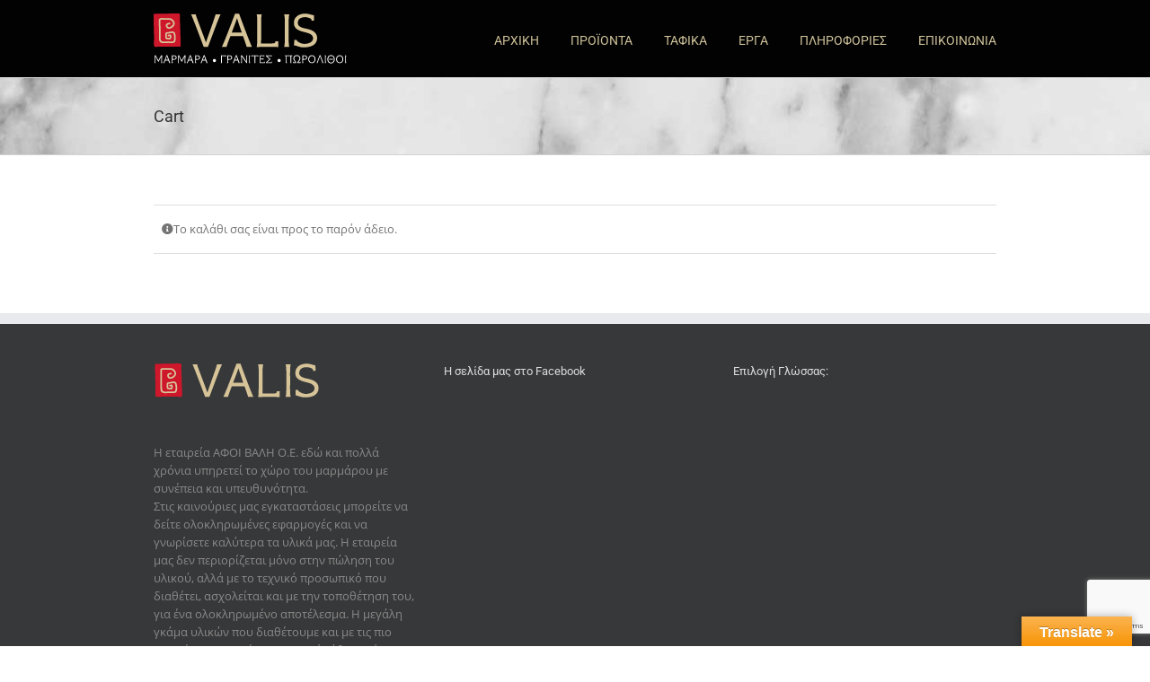

--- FILE ---
content_type: text/html; charset=utf-8
request_url: https://www.google.com/recaptcha/api2/anchor?ar=1&k=6Led2C4kAAAAAMC-BSitKFfL2XoLJgftdeVsGKnd&co=aHR0cHM6Ly93d3cudmFsaS5ncjo0NDM.&hl=en&v=PoyoqOPhxBO7pBk68S4YbpHZ&size=invisible&anchor-ms=20000&execute-ms=30000&cb=l94i66qqelzj
body_size: 48796
content:
<!DOCTYPE HTML><html dir="ltr" lang="en"><head><meta http-equiv="Content-Type" content="text/html; charset=UTF-8">
<meta http-equiv="X-UA-Compatible" content="IE=edge">
<title>reCAPTCHA</title>
<style type="text/css">
/* cyrillic-ext */
@font-face {
  font-family: 'Roboto';
  font-style: normal;
  font-weight: 400;
  font-stretch: 100%;
  src: url(//fonts.gstatic.com/s/roboto/v48/KFO7CnqEu92Fr1ME7kSn66aGLdTylUAMa3GUBHMdazTgWw.woff2) format('woff2');
  unicode-range: U+0460-052F, U+1C80-1C8A, U+20B4, U+2DE0-2DFF, U+A640-A69F, U+FE2E-FE2F;
}
/* cyrillic */
@font-face {
  font-family: 'Roboto';
  font-style: normal;
  font-weight: 400;
  font-stretch: 100%;
  src: url(//fonts.gstatic.com/s/roboto/v48/KFO7CnqEu92Fr1ME7kSn66aGLdTylUAMa3iUBHMdazTgWw.woff2) format('woff2');
  unicode-range: U+0301, U+0400-045F, U+0490-0491, U+04B0-04B1, U+2116;
}
/* greek-ext */
@font-face {
  font-family: 'Roboto';
  font-style: normal;
  font-weight: 400;
  font-stretch: 100%;
  src: url(//fonts.gstatic.com/s/roboto/v48/KFO7CnqEu92Fr1ME7kSn66aGLdTylUAMa3CUBHMdazTgWw.woff2) format('woff2');
  unicode-range: U+1F00-1FFF;
}
/* greek */
@font-face {
  font-family: 'Roboto';
  font-style: normal;
  font-weight: 400;
  font-stretch: 100%;
  src: url(//fonts.gstatic.com/s/roboto/v48/KFO7CnqEu92Fr1ME7kSn66aGLdTylUAMa3-UBHMdazTgWw.woff2) format('woff2');
  unicode-range: U+0370-0377, U+037A-037F, U+0384-038A, U+038C, U+038E-03A1, U+03A3-03FF;
}
/* math */
@font-face {
  font-family: 'Roboto';
  font-style: normal;
  font-weight: 400;
  font-stretch: 100%;
  src: url(//fonts.gstatic.com/s/roboto/v48/KFO7CnqEu92Fr1ME7kSn66aGLdTylUAMawCUBHMdazTgWw.woff2) format('woff2');
  unicode-range: U+0302-0303, U+0305, U+0307-0308, U+0310, U+0312, U+0315, U+031A, U+0326-0327, U+032C, U+032F-0330, U+0332-0333, U+0338, U+033A, U+0346, U+034D, U+0391-03A1, U+03A3-03A9, U+03B1-03C9, U+03D1, U+03D5-03D6, U+03F0-03F1, U+03F4-03F5, U+2016-2017, U+2034-2038, U+203C, U+2040, U+2043, U+2047, U+2050, U+2057, U+205F, U+2070-2071, U+2074-208E, U+2090-209C, U+20D0-20DC, U+20E1, U+20E5-20EF, U+2100-2112, U+2114-2115, U+2117-2121, U+2123-214F, U+2190, U+2192, U+2194-21AE, U+21B0-21E5, U+21F1-21F2, U+21F4-2211, U+2213-2214, U+2216-22FF, U+2308-230B, U+2310, U+2319, U+231C-2321, U+2336-237A, U+237C, U+2395, U+239B-23B7, U+23D0, U+23DC-23E1, U+2474-2475, U+25AF, U+25B3, U+25B7, U+25BD, U+25C1, U+25CA, U+25CC, U+25FB, U+266D-266F, U+27C0-27FF, U+2900-2AFF, U+2B0E-2B11, U+2B30-2B4C, U+2BFE, U+3030, U+FF5B, U+FF5D, U+1D400-1D7FF, U+1EE00-1EEFF;
}
/* symbols */
@font-face {
  font-family: 'Roboto';
  font-style: normal;
  font-weight: 400;
  font-stretch: 100%;
  src: url(//fonts.gstatic.com/s/roboto/v48/KFO7CnqEu92Fr1ME7kSn66aGLdTylUAMaxKUBHMdazTgWw.woff2) format('woff2');
  unicode-range: U+0001-000C, U+000E-001F, U+007F-009F, U+20DD-20E0, U+20E2-20E4, U+2150-218F, U+2190, U+2192, U+2194-2199, U+21AF, U+21E6-21F0, U+21F3, U+2218-2219, U+2299, U+22C4-22C6, U+2300-243F, U+2440-244A, U+2460-24FF, U+25A0-27BF, U+2800-28FF, U+2921-2922, U+2981, U+29BF, U+29EB, U+2B00-2BFF, U+4DC0-4DFF, U+FFF9-FFFB, U+10140-1018E, U+10190-1019C, U+101A0, U+101D0-101FD, U+102E0-102FB, U+10E60-10E7E, U+1D2C0-1D2D3, U+1D2E0-1D37F, U+1F000-1F0FF, U+1F100-1F1AD, U+1F1E6-1F1FF, U+1F30D-1F30F, U+1F315, U+1F31C, U+1F31E, U+1F320-1F32C, U+1F336, U+1F378, U+1F37D, U+1F382, U+1F393-1F39F, U+1F3A7-1F3A8, U+1F3AC-1F3AF, U+1F3C2, U+1F3C4-1F3C6, U+1F3CA-1F3CE, U+1F3D4-1F3E0, U+1F3ED, U+1F3F1-1F3F3, U+1F3F5-1F3F7, U+1F408, U+1F415, U+1F41F, U+1F426, U+1F43F, U+1F441-1F442, U+1F444, U+1F446-1F449, U+1F44C-1F44E, U+1F453, U+1F46A, U+1F47D, U+1F4A3, U+1F4B0, U+1F4B3, U+1F4B9, U+1F4BB, U+1F4BF, U+1F4C8-1F4CB, U+1F4D6, U+1F4DA, U+1F4DF, U+1F4E3-1F4E6, U+1F4EA-1F4ED, U+1F4F7, U+1F4F9-1F4FB, U+1F4FD-1F4FE, U+1F503, U+1F507-1F50B, U+1F50D, U+1F512-1F513, U+1F53E-1F54A, U+1F54F-1F5FA, U+1F610, U+1F650-1F67F, U+1F687, U+1F68D, U+1F691, U+1F694, U+1F698, U+1F6AD, U+1F6B2, U+1F6B9-1F6BA, U+1F6BC, U+1F6C6-1F6CF, U+1F6D3-1F6D7, U+1F6E0-1F6EA, U+1F6F0-1F6F3, U+1F6F7-1F6FC, U+1F700-1F7FF, U+1F800-1F80B, U+1F810-1F847, U+1F850-1F859, U+1F860-1F887, U+1F890-1F8AD, U+1F8B0-1F8BB, U+1F8C0-1F8C1, U+1F900-1F90B, U+1F93B, U+1F946, U+1F984, U+1F996, U+1F9E9, U+1FA00-1FA6F, U+1FA70-1FA7C, U+1FA80-1FA89, U+1FA8F-1FAC6, U+1FACE-1FADC, U+1FADF-1FAE9, U+1FAF0-1FAF8, U+1FB00-1FBFF;
}
/* vietnamese */
@font-face {
  font-family: 'Roboto';
  font-style: normal;
  font-weight: 400;
  font-stretch: 100%;
  src: url(//fonts.gstatic.com/s/roboto/v48/KFO7CnqEu92Fr1ME7kSn66aGLdTylUAMa3OUBHMdazTgWw.woff2) format('woff2');
  unicode-range: U+0102-0103, U+0110-0111, U+0128-0129, U+0168-0169, U+01A0-01A1, U+01AF-01B0, U+0300-0301, U+0303-0304, U+0308-0309, U+0323, U+0329, U+1EA0-1EF9, U+20AB;
}
/* latin-ext */
@font-face {
  font-family: 'Roboto';
  font-style: normal;
  font-weight: 400;
  font-stretch: 100%;
  src: url(//fonts.gstatic.com/s/roboto/v48/KFO7CnqEu92Fr1ME7kSn66aGLdTylUAMa3KUBHMdazTgWw.woff2) format('woff2');
  unicode-range: U+0100-02BA, U+02BD-02C5, U+02C7-02CC, U+02CE-02D7, U+02DD-02FF, U+0304, U+0308, U+0329, U+1D00-1DBF, U+1E00-1E9F, U+1EF2-1EFF, U+2020, U+20A0-20AB, U+20AD-20C0, U+2113, U+2C60-2C7F, U+A720-A7FF;
}
/* latin */
@font-face {
  font-family: 'Roboto';
  font-style: normal;
  font-weight: 400;
  font-stretch: 100%;
  src: url(//fonts.gstatic.com/s/roboto/v48/KFO7CnqEu92Fr1ME7kSn66aGLdTylUAMa3yUBHMdazQ.woff2) format('woff2');
  unicode-range: U+0000-00FF, U+0131, U+0152-0153, U+02BB-02BC, U+02C6, U+02DA, U+02DC, U+0304, U+0308, U+0329, U+2000-206F, U+20AC, U+2122, U+2191, U+2193, U+2212, U+2215, U+FEFF, U+FFFD;
}
/* cyrillic-ext */
@font-face {
  font-family: 'Roboto';
  font-style: normal;
  font-weight: 500;
  font-stretch: 100%;
  src: url(//fonts.gstatic.com/s/roboto/v48/KFO7CnqEu92Fr1ME7kSn66aGLdTylUAMa3GUBHMdazTgWw.woff2) format('woff2');
  unicode-range: U+0460-052F, U+1C80-1C8A, U+20B4, U+2DE0-2DFF, U+A640-A69F, U+FE2E-FE2F;
}
/* cyrillic */
@font-face {
  font-family: 'Roboto';
  font-style: normal;
  font-weight: 500;
  font-stretch: 100%;
  src: url(//fonts.gstatic.com/s/roboto/v48/KFO7CnqEu92Fr1ME7kSn66aGLdTylUAMa3iUBHMdazTgWw.woff2) format('woff2');
  unicode-range: U+0301, U+0400-045F, U+0490-0491, U+04B0-04B1, U+2116;
}
/* greek-ext */
@font-face {
  font-family: 'Roboto';
  font-style: normal;
  font-weight: 500;
  font-stretch: 100%;
  src: url(//fonts.gstatic.com/s/roboto/v48/KFO7CnqEu92Fr1ME7kSn66aGLdTylUAMa3CUBHMdazTgWw.woff2) format('woff2');
  unicode-range: U+1F00-1FFF;
}
/* greek */
@font-face {
  font-family: 'Roboto';
  font-style: normal;
  font-weight: 500;
  font-stretch: 100%;
  src: url(//fonts.gstatic.com/s/roboto/v48/KFO7CnqEu92Fr1ME7kSn66aGLdTylUAMa3-UBHMdazTgWw.woff2) format('woff2');
  unicode-range: U+0370-0377, U+037A-037F, U+0384-038A, U+038C, U+038E-03A1, U+03A3-03FF;
}
/* math */
@font-face {
  font-family: 'Roboto';
  font-style: normal;
  font-weight: 500;
  font-stretch: 100%;
  src: url(//fonts.gstatic.com/s/roboto/v48/KFO7CnqEu92Fr1ME7kSn66aGLdTylUAMawCUBHMdazTgWw.woff2) format('woff2');
  unicode-range: U+0302-0303, U+0305, U+0307-0308, U+0310, U+0312, U+0315, U+031A, U+0326-0327, U+032C, U+032F-0330, U+0332-0333, U+0338, U+033A, U+0346, U+034D, U+0391-03A1, U+03A3-03A9, U+03B1-03C9, U+03D1, U+03D5-03D6, U+03F0-03F1, U+03F4-03F5, U+2016-2017, U+2034-2038, U+203C, U+2040, U+2043, U+2047, U+2050, U+2057, U+205F, U+2070-2071, U+2074-208E, U+2090-209C, U+20D0-20DC, U+20E1, U+20E5-20EF, U+2100-2112, U+2114-2115, U+2117-2121, U+2123-214F, U+2190, U+2192, U+2194-21AE, U+21B0-21E5, U+21F1-21F2, U+21F4-2211, U+2213-2214, U+2216-22FF, U+2308-230B, U+2310, U+2319, U+231C-2321, U+2336-237A, U+237C, U+2395, U+239B-23B7, U+23D0, U+23DC-23E1, U+2474-2475, U+25AF, U+25B3, U+25B7, U+25BD, U+25C1, U+25CA, U+25CC, U+25FB, U+266D-266F, U+27C0-27FF, U+2900-2AFF, U+2B0E-2B11, U+2B30-2B4C, U+2BFE, U+3030, U+FF5B, U+FF5D, U+1D400-1D7FF, U+1EE00-1EEFF;
}
/* symbols */
@font-face {
  font-family: 'Roboto';
  font-style: normal;
  font-weight: 500;
  font-stretch: 100%;
  src: url(//fonts.gstatic.com/s/roboto/v48/KFO7CnqEu92Fr1ME7kSn66aGLdTylUAMaxKUBHMdazTgWw.woff2) format('woff2');
  unicode-range: U+0001-000C, U+000E-001F, U+007F-009F, U+20DD-20E0, U+20E2-20E4, U+2150-218F, U+2190, U+2192, U+2194-2199, U+21AF, U+21E6-21F0, U+21F3, U+2218-2219, U+2299, U+22C4-22C6, U+2300-243F, U+2440-244A, U+2460-24FF, U+25A0-27BF, U+2800-28FF, U+2921-2922, U+2981, U+29BF, U+29EB, U+2B00-2BFF, U+4DC0-4DFF, U+FFF9-FFFB, U+10140-1018E, U+10190-1019C, U+101A0, U+101D0-101FD, U+102E0-102FB, U+10E60-10E7E, U+1D2C0-1D2D3, U+1D2E0-1D37F, U+1F000-1F0FF, U+1F100-1F1AD, U+1F1E6-1F1FF, U+1F30D-1F30F, U+1F315, U+1F31C, U+1F31E, U+1F320-1F32C, U+1F336, U+1F378, U+1F37D, U+1F382, U+1F393-1F39F, U+1F3A7-1F3A8, U+1F3AC-1F3AF, U+1F3C2, U+1F3C4-1F3C6, U+1F3CA-1F3CE, U+1F3D4-1F3E0, U+1F3ED, U+1F3F1-1F3F3, U+1F3F5-1F3F7, U+1F408, U+1F415, U+1F41F, U+1F426, U+1F43F, U+1F441-1F442, U+1F444, U+1F446-1F449, U+1F44C-1F44E, U+1F453, U+1F46A, U+1F47D, U+1F4A3, U+1F4B0, U+1F4B3, U+1F4B9, U+1F4BB, U+1F4BF, U+1F4C8-1F4CB, U+1F4D6, U+1F4DA, U+1F4DF, U+1F4E3-1F4E6, U+1F4EA-1F4ED, U+1F4F7, U+1F4F9-1F4FB, U+1F4FD-1F4FE, U+1F503, U+1F507-1F50B, U+1F50D, U+1F512-1F513, U+1F53E-1F54A, U+1F54F-1F5FA, U+1F610, U+1F650-1F67F, U+1F687, U+1F68D, U+1F691, U+1F694, U+1F698, U+1F6AD, U+1F6B2, U+1F6B9-1F6BA, U+1F6BC, U+1F6C6-1F6CF, U+1F6D3-1F6D7, U+1F6E0-1F6EA, U+1F6F0-1F6F3, U+1F6F7-1F6FC, U+1F700-1F7FF, U+1F800-1F80B, U+1F810-1F847, U+1F850-1F859, U+1F860-1F887, U+1F890-1F8AD, U+1F8B0-1F8BB, U+1F8C0-1F8C1, U+1F900-1F90B, U+1F93B, U+1F946, U+1F984, U+1F996, U+1F9E9, U+1FA00-1FA6F, U+1FA70-1FA7C, U+1FA80-1FA89, U+1FA8F-1FAC6, U+1FACE-1FADC, U+1FADF-1FAE9, U+1FAF0-1FAF8, U+1FB00-1FBFF;
}
/* vietnamese */
@font-face {
  font-family: 'Roboto';
  font-style: normal;
  font-weight: 500;
  font-stretch: 100%;
  src: url(//fonts.gstatic.com/s/roboto/v48/KFO7CnqEu92Fr1ME7kSn66aGLdTylUAMa3OUBHMdazTgWw.woff2) format('woff2');
  unicode-range: U+0102-0103, U+0110-0111, U+0128-0129, U+0168-0169, U+01A0-01A1, U+01AF-01B0, U+0300-0301, U+0303-0304, U+0308-0309, U+0323, U+0329, U+1EA0-1EF9, U+20AB;
}
/* latin-ext */
@font-face {
  font-family: 'Roboto';
  font-style: normal;
  font-weight: 500;
  font-stretch: 100%;
  src: url(//fonts.gstatic.com/s/roboto/v48/KFO7CnqEu92Fr1ME7kSn66aGLdTylUAMa3KUBHMdazTgWw.woff2) format('woff2');
  unicode-range: U+0100-02BA, U+02BD-02C5, U+02C7-02CC, U+02CE-02D7, U+02DD-02FF, U+0304, U+0308, U+0329, U+1D00-1DBF, U+1E00-1E9F, U+1EF2-1EFF, U+2020, U+20A0-20AB, U+20AD-20C0, U+2113, U+2C60-2C7F, U+A720-A7FF;
}
/* latin */
@font-face {
  font-family: 'Roboto';
  font-style: normal;
  font-weight: 500;
  font-stretch: 100%;
  src: url(//fonts.gstatic.com/s/roboto/v48/KFO7CnqEu92Fr1ME7kSn66aGLdTylUAMa3yUBHMdazQ.woff2) format('woff2');
  unicode-range: U+0000-00FF, U+0131, U+0152-0153, U+02BB-02BC, U+02C6, U+02DA, U+02DC, U+0304, U+0308, U+0329, U+2000-206F, U+20AC, U+2122, U+2191, U+2193, U+2212, U+2215, U+FEFF, U+FFFD;
}
/* cyrillic-ext */
@font-face {
  font-family: 'Roboto';
  font-style: normal;
  font-weight: 900;
  font-stretch: 100%;
  src: url(//fonts.gstatic.com/s/roboto/v48/KFO7CnqEu92Fr1ME7kSn66aGLdTylUAMa3GUBHMdazTgWw.woff2) format('woff2');
  unicode-range: U+0460-052F, U+1C80-1C8A, U+20B4, U+2DE0-2DFF, U+A640-A69F, U+FE2E-FE2F;
}
/* cyrillic */
@font-face {
  font-family: 'Roboto';
  font-style: normal;
  font-weight: 900;
  font-stretch: 100%;
  src: url(//fonts.gstatic.com/s/roboto/v48/KFO7CnqEu92Fr1ME7kSn66aGLdTylUAMa3iUBHMdazTgWw.woff2) format('woff2');
  unicode-range: U+0301, U+0400-045F, U+0490-0491, U+04B0-04B1, U+2116;
}
/* greek-ext */
@font-face {
  font-family: 'Roboto';
  font-style: normal;
  font-weight: 900;
  font-stretch: 100%;
  src: url(//fonts.gstatic.com/s/roboto/v48/KFO7CnqEu92Fr1ME7kSn66aGLdTylUAMa3CUBHMdazTgWw.woff2) format('woff2');
  unicode-range: U+1F00-1FFF;
}
/* greek */
@font-face {
  font-family: 'Roboto';
  font-style: normal;
  font-weight: 900;
  font-stretch: 100%;
  src: url(//fonts.gstatic.com/s/roboto/v48/KFO7CnqEu92Fr1ME7kSn66aGLdTylUAMa3-UBHMdazTgWw.woff2) format('woff2');
  unicode-range: U+0370-0377, U+037A-037F, U+0384-038A, U+038C, U+038E-03A1, U+03A3-03FF;
}
/* math */
@font-face {
  font-family: 'Roboto';
  font-style: normal;
  font-weight: 900;
  font-stretch: 100%;
  src: url(//fonts.gstatic.com/s/roboto/v48/KFO7CnqEu92Fr1ME7kSn66aGLdTylUAMawCUBHMdazTgWw.woff2) format('woff2');
  unicode-range: U+0302-0303, U+0305, U+0307-0308, U+0310, U+0312, U+0315, U+031A, U+0326-0327, U+032C, U+032F-0330, U+0332-0333, U+0338, U+033A, U+0346, U+034D, U+0391-03A1, U+03A3-03A9, U+03B1-03C9, U+03D1, U+03D5-03D6, U+03F0-03F1, U+03F4-03F5, U+2016-2017, U+2034-2038, U+203C, U+2040, U+2043, U+2047, U+2050, U+2057, U+205F, U+2070-2071, U+2074-208E, U+2090-209C, U+20D0-20DC, U+20E1, U+20E5-20EF, U+2100-2112, U+2114-2115, U+2117-2121, U+2123-214F, U+2190, U+2192, U+2194-21AE, U+21B0-21E5, U+21F1-21F2, U+21F4-2211, U+2213-2214, U+2216-22FF, U+2308-230B, U+2310, U+2319, U+231C-2321, U+2336-237A, U+237C, U+2395, U+239B-23B7, U+23D0, U+23DC-23E1, U+2474-2475, U+25AF, U+25B3, U+25B7, U+25BD, U+25C1, U+25CA, U+25CC, U+25FB, U+266D-266F, U+27C0-27FF, U+2900-2AFF, U+2B0E-2B11, U+2B30-2B4C, U+2BFE, U+3030, U+FF5B, U+FF5D, U+1D400-1D7FF, U+1EE00-1EEFF;
}
/* symbols */
@font-face {
  font-family: 'Roboto';
  font-style: normal;
  font-weight: 900;
  font-stretch: 100%;
  src: url(//fonts.gstatic.com/s/roboto/v48/KFO7CnqEu92Fr1ME7kSn66aGLdTylUAMaxKUBHMdazTgWw.woff2) format('woff2');
  unicode-range: U+0001-000C, U+000E-001F, U+007F-009F, U+20DD-20E0, U+20E2-20E4, U+2150-218F, U+2190, U+2192, U+2194-2199, U+21AF, U+21E6-21F0, U+21F3, U+2218-2219, U+2299, U+22C4-22C6, U+2300-243F, U+2440-244A, U+2460-24FF, U+25A0-27BF, U+2800-28FF, U+2921-2922, U+2981, U+29BF, U+29EB, U+2B00-2BFF, U+4DC0-4DFF, U+FFF9-FFFB, U+10140-1018E, U+10190-1019C, U+101A0, U+101D0-101FD, U+102E0-102FB, U+10E60-10E7E, U+1D2C0-1D2D3, U+1D2E0-1D37F, U+1F000-1F0FF, U+1F100-1F1AD, U+1F1E6-1F1FF, U+1F30D-1F30F, U+1F315, U+1F31C, U+1F31E, U+1F320-1F32C, U+1F336, U+1F378, U+1F37D, U+1F382, U+1F393-1F39F, U+1F3A7-1F3A8, U+1F3AC-1F3AF, U+1F3C2, U+1F3C4-1F3C6, U+1F3CA-1F3CE, U+1F3D4-1F3E0, U+1F3ED, U+1F3F1-1F3F3, U+1F3F5-1F3F7, U+1F408, U+1F415, U+1F41F, U+1F426, U+1F43F, U+1F441-1F442, U+1F444, U+1F446-1F449, U+1F44C-1F44E, U+1F453, U+1F46A, U+1F47D, U+1F4A3, U+1F4B0, U+1F4B3, U+1F4B9, U+1F4BB, U+1F4BF, U+1F4C8-1F4CB, U+1F4D6, U+1F4DA, U+1F4DF, U+1F4E3-1F4E6, U+1F4EA-1F4ED, U+1F4F7, U+1F4F9-1F4FB, U+1F4FD-1F4FE, U+1F503, U+1F507-1F50B, U+1F50D, U+1F512-1F513, U+1F53E-1F54A, U+1F54F-1F5FA, U+1F610, U+1F650-1F67F, U+1F687, U+1F68D, U+1F691, U+1F694, U+1F698, U+1F6AD, U+1F6B2, U+1F6B9-1F6BA, U+1F6BC, U+1F6C6-1F6CF, U+1F6D3-1F6D7, U+1F6E0-1F6EA, U+1F6F0-1F6F3, U+1F6F7-1F6FC, U+1F700-1F7FF, U+1F800-1F80B, U+1F810-1F847, U+1F850-1F859, U+1F860-1F887, U+1F890-1F8AD, U+1F8B0-1F8BB, U+1F8C0-1F8C1, U+1F900-1F90B, U+1F93B, U+1F946, U+1F984, U+1F996, U+1F9E9, U+1FA00-1FA6F, U+1FA70-1FA7C, U+1FA80-1FA89, U+1FA8F-1FAC6, U+1FACE-1FADC, U+1FADF-1FAE9, U+1FAF0-1FAF8, U+1FB00-1FBFF;
}
/* vietnamese */
@font-face {
  font-family: 'Roboto';
  font-style: normal;
  font-weight: 900;
  font-stretch: 100%;
  src: url(//fonts.gstatic.com/s/roboto/v48/KFO7CnqEu92Fr1ME7kSn66aGLdTylUAMa3OUBHMdazTgWw.woff2) format('woff2');
  unicode-range: U+0102-0103, U+0110-0111, U+0128-0129, U+0168-0169, U+01A0-01A1, U+01AF-01B0, U+0300-0301, U+0303-0304, U+0308-0309, U+0323, U+0329, U+1EA0-1EF9, U+20AB;
}
/* latin-ext */
@font-face {
  font-family: 'Roboto';
  font-style: normal;
  font-weight: 900;
  font-stretch: 100%;
  src: url(//fonts.gstatic.com/s/roboto/v48/KFO7CnqEu92Fr1ME7kSn66aGLdTylUAMa3KUBHMdazTgWw.woff2) format('woff2');
  unicode-range: U+0100-02BA, U+02BD-02C5, U+02C7-02CC, U+02CE-02D7, U+02DD-02FF, U+0304, U+0308, U+0329, U+1D00-1DBF, U+1E00-1E9F, U+1EF2-1EFF, U+2020, U+20A0-20AB, U+20AD-20C0, U+2113, U+2C60-2C7F, U+A720-A7FF;
}
/* latin */
@font-face {
  font-family: 'Roboto';
  font-style: normal;
  font-weight: 900;
  font-stretch: 100%;
  src: url(//fonts.gstatic.com/s/roboto/v48/KFO7CnqEu92Fr1ME7kSn66aGLdTylUAMa3yUBHMdazQ.woff2) format('woff2');
  unicode-range: U+0000-00FF, U+0131, U+0152-0153, U+02BB-02BC, U+02C6, U+02DA, U+02DC, U+0304, U+0308, U+0329, U+2000-206F, U+20AC, U+2122, U+2191, U+2193, U+2212, U+2215, U+FEFF, U+FFFD;
}

</style>
<link rel="stylesheet" type="text/css" href="https://www.gstatic.com/recaptcha/releases/PoyoqOPhxBO7pBk68S4YbpHZ/styles__ltr.css">
<script nonce="aQmgqWrswwkS4Eqi1qEtoQ" type="text/javascript">window['__recaptcha_api'] = 'https://www.google.com/recaptcha/api2/';</script>
<script type="text/javascript" src="https://www.gstatic.com/recaptcha/releases/PoyoqOPhxBO7pBk68S4YbpHZ/recaptcha__en.js" nonce="aQmgqWrswwkS4Eqi1qEtoQ">
      
    </script></head>
<body><div id="rc-anchor-alert" class="rc-anchor-alert"></div>
<input type="hidden" id="recaptcha-token" value="[base64]">
<script type="text/javascript" nonce="aQmgqWrswwkS4Eqi1qEtoQ">
      recaptcha.anchor.Main.init("[\x22ainput\x22,[\x22bgdata\x22,\x22\x22,\[base64]/[base64]/bmV3IFpbdF0obVswXSk6Sz09Mj9uZXcgWlt0XShtWzBdLG1bMV0pOks9PTM/bmV3IFpbdF0obVswXSxtWzFdLG1bMl0pOks9PTQ/[base64]/[base64]/[base64]/[base64]/[base64]/[base64]/[base64]/[base64]/[base64]/[base64]/[base64]/[base64]/[base64]/[base64]\\u003d\\u003d\x22,\[base64]\x22,\x22LjrDnsOiw7QHwoTDhlwkNW4iM8OKwpYjV8Kyw78+bEPCtMKQblbDhcOIw6JJw5vDp8KBw6pcbwI2w6fChA9Bw4VSSTk3w7jDqMKTw4/[base64]/CkcOXwr/Cr18Fwr9ewoHCgcOJK8KyQ8OLdHZ/Oyw8SMKEwpwtw44bakQkUMOEF1UQLS7DoydzW8OSNB4QPMK2IUnCtW7Cilk7w5Zvw63CncO9w7l6woXDszMqOANpwp3CucOuw6LCmWnDly/Dt8O+wrdLw4bCoBxFwp3Csh/[base64]/SUDDssKtw6PDhy3CicKSw6zCtG7DusKswrMxXWpVHF4TwrXDq8OnXAjDpAElfsOyw79pw4cOw7dgLXfCl8OYN0DCvMKwM8Ozw6bDuyd8w6/CqHl7wrZkwpHDnwfDjMO2wpVULcKYwp/DvcOsw5zCqMKxwqJPIxXDtghIe8OQwqbCp8Kow4vDiMKaw7jCr8KbM8OKd3HCrMO0woEdFVZBJsORMELCmMKAwoLCtcOkb8KzwpLDpHHDgMKwwr3DgEd3w77CmMKrMcO6KMOGV2puGMKOVyN/EybCoWVJw5RELz9EFcOYw6LDkW3Dq3rDvMO9CMO7TMOywrfCg8KjwqnCgBYew6xaw4gBUncuwqjDucK7AkgtWsOwwr5HUcKWwrfCsSDDpsKCC8KDSsK8TsKbXcKxw4JHwoJTw5Efw4QEwq8bUQXDnQfCt1pbw6AHw5AYLAPCrsK1wpLCrcOWC2TDqj/[base64]/CusKFw4MAwpPDj8Oew6nCsBtmPcK/w7HDmMKJw6cHWcOfw5zCncOzwqAaV8OINBrChWkhwqzCncOXClTDpgtzw4pdfAhmcUrCpMOUWB0Ww69nwpB+YWRlUn0Cw7DDhsK6wpNawqQFcU4vccKeEiBobMKjwrjCt8KLbcOaWsOEw7LClMKlGsO1HsOxw69Lwp8wwqzCrcKFw4FmwrNKw5DDv8Ktc8K/[base64]/DrMKlw5bDulpDwppfw6E1w4XDvMKrUcKcw5YcFMOacMOwayfCtMKkwpxcw5LCowXCqgwkVj7CmDAwwp/DoQszTg/CtxbClcO1HcKpwp8cSA3DmcKWJ0x4w5/DpcO7w6zCjMKMSMK/wrRqDmnCj8KCRk00w6jCmmzCi8Khw5rDgmHDjHTCksKvSRBnNMKLw6peC03DhsO6wrEiOVPCvsKuccKNAB9sKcK9byAfNMKjTcKkClQAT8K6w6bDlMK9EMK8TAJewqXDrhwywofCjwLDrsODwoM2IQDCpsKpXMKRMcOBasKWWwdOw5Aww4DCtCHCmsOBHm/DtMK9wr3DgsO0CcKKCGgcTcKcw57Dmg4iZWwBwoPDqsOOa8OQdn1dAsK2wqjDlMKNw5xOw4vCtMKXDzTCg3VwTnA6IcOgwrVDwrzDmAPCtMOSCcOZIsOmR050wrtEcn9eUHkIwp4ow77Do8KrJMKDwpHDjUDCiMOXIcORw5NSw7YCw4szV0xtOF/DvyoyRcKqwqsPazLDicOOJkBBw6p8TsONTMOHaDI9wrc/IsOEwpLCm8KSKEvCjMOCAX0+w4EaViNQA8Knwq3CuRd2M8Ocw67CtcKawqPDoQTCi8O+w6zDgcOSZ8OqwqvDrsKaFsKuw6zDh8OFw7IkGsOHwpIfw6zCnhJtwpQ6w6k5wqIdaibCnTNxw7E4U8OtQ8OpRsKhw6lPOMKEc8KLw4rCocOWbcK7w4fCjxYPdi/CgGfDpTPCqsKjwrN/[base64]/CnsKNwrjCg3HCiEoCZMOAwprCvyI0Ty5awo7CjsO4wr0Nw7Aawp7CvjAaw4DDpcOOwoQ0QmnDtMKmC11TOFrDncKzw6A+w5RtNsKkW0LCgmQFYcKOw5TDqmN3FEIMw4XCtB1UwpoEwr7Cs1DDhUVvMcKoRHjCqcKPwo8dSw3DgWjCgR5EwpvDvcK8SsOlw6tRw5/CrsKDMl8oFMOtw6nCq8KnasOdNzbDjUACbsKBwp/CqT1Ywq8awrgcfFbDjcOWQgzDoVB6KcOdw54ga0TCrl/[base64]/Dh2lBw6vDusOzwpIpwq5CwojDvcOew70XVVfCq0E9woxmwoPCmsOZZcOqw63DmMK3VCJ5wp17A8KaOEnCoGpkLA/DscKDCVrCrsKHwqHDhm4aw6HCucOJw6QJwpfCncOUw5jDqcK1N8KzZ3NIUsO3wp0LSy3CucOjwpTDrlTDp8OMwpPCm8KJTVZQTjjCnhLCpsKtHHfDiB/DhS7DvsONw5J6wr11wrfCisKkw4XCi8K7RD/DlMKGw4wEIDhrw5g9PsKnasKDLsKfw5EMwpvDk8Kew4xLUcKMwp/DmxsAwr7Di8OresK6w7A1c8KKWMKpB8O4RcOLw5rCpw/Dm8O/B8KRfzPCjC3DoFETwr9ww6bDmlLDvS3Ck8K3QMKuXE7Dg8Kke8KydMKPLSjDmsKswqPDvHUIM8OdCcO/w5jCmhjCiMKiw4jCtcKRTMO6w5DDpcOqw6fDoksqJMKwLMOuEFlNcsOAWnnDowLDm8OZdMKfXcOuwpXCqMO9fzHChMKmw63CsD9Xw5vCi2IJb8OlRy1hwpLDrwXDp8KJw6HCpsK8wrQGM8KYwqTCgcKNSMODw7oVw5jCmsK6wo/DgMKLOhwowrgwc23DqADCsWzChzzDn2jDjsO0TCQgw6HCj1LDmlMlbxXCsMOMDsKnwo/CrMK6IsOxw5nDp8OXw7BHdWsSSFEuaREsw5XDscOrwrDDrkQTQSg7wp/CgjhIV8O4E2pZWcOmCWs2SgzCpsOnwqAhE3HCrELDhXvCtMOyY8Ovwqc/KsOHw6TDmm7Cj1/CnRjDusKOIkYiwpFNwp3CuR7DsxAew71tCywbV8K/AsOJwofClcOLfgbDkMKPW8Ozw4sKbcKrw74twr3DvSkaWcKNfBMEa8O8wpYhw73CnjzDlXAHMmbDs8KCwpsIwqXCoUDCm8O0wrVQw4Z4fiLDqAxLwo/CosKtA8Kww75Nw7BWPsOfW2s2w6DCmRnDocO3w4I0EGQGfwHCmEnCsCA/wqrDmxPCp8OhbXvCp8K8f2XDlsKAIR5nwrzDocOZwo/DpMO+LH0PUMODw6xUK0tawrIlKMK3L8K4w65SX8K1IjEWRsO1HMK8w53ChsOxw6gCSsKoCjnCjsOXJTnDqMKcwr7CrSPCjMO/[base64]/[base64]/w5jCnEzDv0ZzIMKZJBM7L1zDh2w5HFrDlDnCvcOVw5bClgJHwovCoGAgQ1RzbcOzwoIuw4Rbw758FGjCoFMywp1ZYR3CphTDgB3DgcOJw6HCt3ZFKsOiwr/DqsOWMlAIW0duwoskbMO+woDCmWt8wo1geBcawqcMw4HCgyYvYysKwodrWsOJLMOawqrDgsKdw7lVw6/[base64]/[base64]/w5ASa8KvKGZSFkUZI8OYFsKQw6gDQTTDg0w6w5E7wp55w4XCjCvCncOgRx8QVcK6RFN+ZkPDuGNeN8K4w6k3RcKQcEvDjR88LgPDo8ODw43DjMKww4HDiHTDsMKuBl/CucOrw7jCqcK6w45cE3MFw7dLA8KgwolFw48UNcKCMgbCu8Kmw7XDgcOQwrjCiDtnw5wMPsOqw7/Dg3HDsMOqMcOCwpwew6Ucwph/[base64]/[base64]/w7bDkErCqSI3aGB5w6XCribDvBrCmQ5EwrzCli7CkWQxw6x+w5/DoQLCnMKeUMKQwonDtcOKw7ZWNhxxw79DbMK0wrjCjmXCpcKsw4Mawr3CjMKaw6HCoBlfwqLDjj5lH8OXEShxwr7DlcONw7HDkzp/csK/PMOfwp4CVsOLNilMwqUvOsOJw5Z2woFCw7HCgh0nwqzDk8O7w4nDhMO2dXIUVcKyNlPDozDDnA9QwqrCnsOzwqbDvBzDicK6JV/[base64]/DsMOuYFrDoMKFw7QkS8Kgwo7Cs8K3KgkKfFTDpC49wqhJfMKaBMOww70mwpwhwr/Du8ObE8OuwqV2wrLDjsO6woAdw63CrUHDjMO+MFlDwo/Cqnw+NcK1fMOOwofCmsOQw7rDs2LChcKeWFBiw4TDuVHDumLDrm7DpsKgwoJ3wrbCsMOBwph8ZBhOOMO9ag0vwrDCrANdNAdjbMO2X8O9wpHDvXE1wqXDtE9/w57ChMKQw5l9wpLDq1nCjSDDq8KadcKrdsOaw54dw6Ftw7TChcKkOFo/KjXCl8KtwoNUw4/CvxNuwqF7KsKAwp/[base64]/KBTCpsOaw4HDlEnDisOBw5UXw7swBS3ClMOxMsKbWzzCpcOMGWbCi8Ouw4UpWh4uw4YNPXJcccOKwq9HwoTCm8Oaw5lFewXCrVtcwpBIw5wkw7Unw5lKw5LDvcO2woMUIsOQSCbCncKWw71mwqXDny/DoMK5w70MBUR0w4XDoMKzw79rBDN6w7XCqVvCo8O0MMKiw67Ct1N5wqJMw5gfwonCnMK/w5tcTXbDqBXDrCfCucKVUsKQwqc2w6XDqcO3FwXDq0XComzCtXrCmcO8UMODTMKjeX/DmcK6w5fCqcO8SMOuw5HDp8OhTcK1JMKkK8Ouw55BRMOiNsOjwqrCu8KIwqY8woVWwqISw7M+w6jDlMKrw73Cp8KyWgMANF5MQ2pWw58Aw6/DmsOgw7bCmGPCq8OsSh0mwolFAGIJw6R4QGbDqBPCnHw6woIlwqgvwr9owpgCwrjDi1RaYcOqw73DuhhBwqrCgUnDl8KUO8KUw6bDkcOXwonDgcOfw6HDlD3CuHdLw7jCoGdWTMK6w6NiwpHDvg7CtMKLBsKIwq/[base64]/Dr8KOOBxqwqUew5V5wpXDgcOucnkIYcK2wrvDgy3DuyfCkMKowo/Cm1JeZgMEwoRXw5TClGvDhhvCjwl3wqLCvnnDmFjCnCvDosOiw5Atw6pQFTbDncKqwosSw7MiHsO3w6XDp8OzwpXCpStdwoLCrcKjJcOvwqTDmsObwqZ/w7bDgcKXw58dwqrCrsO+w4Fqw4jCmUASwrfDj8Kxwrcnw4QtwqgOdsOwJhjCi2jDhcKRwqohwoHDqMOxXGPCu8KnwrTCkm91GcKGw7JRwpHCqcKAXcK0A3vCvRHCoCbDvzgiB8KscRDChMKNwpBxwoAyM8KHwrDCiRzDnsOYe2nCn302CMKGf8K4NWfCjB/CryPDo0ExIcKnw6HDlGFWOGYOXwYwTHM2w4l8BDXDnUrDrsKCw7PCnXlEblvCvzQIOyXCr8O/wrUsdMKLCnxQwq8QLGV+w4PDtsOmw6jCug8swrF2QB8Ewpx0w6fCiyBcwq9IOcKFwqXCtsOQw4YTw6xLCMOvw7bDvsK9GcO1woHCuVnDvhbCnMKfworCmjIILlZiwrDDnj/DpMK6JgnClQxmw5DDhADChA8Yw5lWwpvDl8O1wptswr/[base64]/M8OFwrp7QsKrWcKZIzF/w75QXQxmVsKLw7nDozXDsAF5w4rCgMKDQcOXwoLDnxnCpsK3cMOrFj5JN8KGTQ1rwqMqw6Ucw4h8w7MNw5xVRMKkwqY/w67DmMOTwrs9wqrDt3QjU8KWWcO0DMKuw6/DjlEQb8KdEsKBXVDCmVvDuW3DjF52SV/CtjIWwo/DlF/CiiwcX8K0w6bDmsOtw4bCiCNNOcOBThYcw6Fnw67DiSvCi8Kpw70Xw5zDk8O3VsO6EsK/TMKXFcKyw5NXJMOwCHljSsKcw6XDvcOfwrfDu8ODw4XCvsKDRGVIJF/Dl8KrFG1sZzo5QTt6wovCicKTHlfCvsONPjTCkXsXwoBBw5TCqMK6w6ACBsO4wqUUXRrDiMKNw4pfOADDgn1Dw7vCksOvw4nCtjXDjHDDmsKYwotEw60kfTsew6TCohHCj8K2wqB/wpPCuMOxY8OmwrQRwqpPwrfCrHnDg8OKa3zDiMOfwpXDkcO1UcKxwrhNwrcDXGs8Ljd+E3/Drk9zwosQwrLDj8Knw4nDrsOWKsOWwpwnRsKDXsKTw6zCkGQVEgbCiXjDgl7DtcKyw5HDuMOJwrxRw6sLVDTDslPCuHDCuD3DscOAw71ZFcKwwpFGaMKWOsOLN8OFwpvClsOlw4ZdwoIXw4TDmR0/w4RlwrTClStiUsO0eMOVw7XDisKZUxAgw7TDtj5JJBhdA3LCrMKfCsO5PzIpcsORcMK5wqrDhcO3w4DDscKxRk/DmMOoZcONwrvDvMOgcRrDrUYswovDkcKjGwLCp8OGwrzDnm3CtcOoWcO2c8OKMsK4w7/[base64]/DuB4zwpfDgRDDtHvDlMKRCVvCj8K7w4I7WsKWSj91GlfDqHM7w79tTjPCnh7DtsO4wr4Zw4ccwqI6JMOCw6lvIsO7w60QeBJEw4nDmMOiecOvayZkwqo3SsOIwql8GUs/w4XDlcKhw5AXEzrCt8OLR8KCwoDCh8K8wqfDiyfCtcOlKArDuw7CnUjDrGBsEsO0w4bCvizCsiQRYwbCrQE7wpPCuMOwF1kkw69QwpE3wrDDrsOXw6o0w6IswrLDkMKAI8Ozb8KCP8Kpw6XDucKpwqNhVMOwRnktw4bCpcKYcFtnD0tmYEF6w7nCj2A9Hx8fd2HDnG/DswzCtH9LwqLDuBcVw4jCjQbCq8OBw7s4Tg4mFMKhCUbDs8KMw5RufxzCvixwwpzDisKtQ8KtOi3DgDkTw6ITwpcjLsOBFMOYw73CnsOlwrdyWw55aFTClzXCvAfCsMOgwoYCUsK7w5vDk38TYCfDrl/Cm8KTw7PDlW8fw6fDhMKHJcOSLhgDw4DCrz4YwrxBE8OYwojCty7ClMK+woEcBcOEw5zDhR/DuSDCm8KuIStBwoBXcTRjWsKyw64xRiTDg8OEwowhwpTDusK/Og5dwrFpwofDn8KwSRYeVMKkJkNGwqIUwqzDjUogAsKow4gWBU1bGmtsNEtDw6smPsOXKcOuHh/[base64]/[base64]/[base64]/CsXsSw7shwoHDtcOGS2wjw6vCtmFUw4vClsOKKsOtdsKlWj1yw6jCkAXCtlfDuF10XsOkw7ZuJDcvwoxDaHLCoAM2Z8KMwqjCqRRpw5TChw/ChMOAwpPDvxvDvMKPEMK6w7DCoQ/DlcOawozCvmnCkwZuwrsRwpgsPnnCocOdwr/DvMOhcsOYGWvCsMOlfiYew58HXB/Dgh3Cg3UVFMOcRXHDgHvCt8Khwr3CmMK5d0gbwpTDlMK6wp41w4sww6vDjDfCosK+w6RJw5Bvw4FbwoNtIsOpShfDpMOlw7HDi8OWKcOew7bDg0NRLsOYSyzDqiRnccK/CsOfwqNUcnp4wrMXwqHDjMOsXGXCr8KFcsOCX8Okw7DChHZpW8KewpxXPX7CgQLCpCvDk8KbwoJUGz7CjsKRwqrDvD55ZcKYw5XDtcKAAkPCk8OWwqwZH2xnw48Mw6vCg8OyOMOGwpbCvcK0w5gEw5B5wrgCw6zDu8KuR8OGY1/CicKOSE4vHWDCoyhFRgvCjcORY8OZwqJcw5FQw55Vw6vCqsK1woo6w6vDosKOwo5/[base64]/WsKoX8K8K8OmXcOCDwrDniJZwqV2wq/[base64]/Ch8OAw4LDlGjCujUGwr/Ch8ONwq8BYVFLOMKQPA/CrxzCmgQYwpPDl8OZwo/Dli7DggMBCyBPfcKvwrsVHsOEw5NQwpJOa8Kswp/DkcOow7k7w5TCvQNPEhPCqcONw6pkfsOww5fDocKLw5fCuBozw5A+XR0lW0cfw4Bpwo9Zw79wA8KGQcOLw5nDumhnJcO0w4XDjsKlFV5Ow5vCvl7DqlDDtB/[base64]/Hj/CucKZw4vCv2V6KsKQw6XCnCdSwp9nHU4Owpw8KkbDh3sLw5gnAGsgwqTCtVsLwrZpD8KTTBrDhVfCg8OVw6PDuMKPc8K/wr9nwqbCocKzwod/b8OYw6PCnMKJN8KbVyTCgcOjLwDCiEhAPMKFwqfDhsOyQcKuNsOBw5TCohvDgUrDqB/CvxPCssOfPhoxw4Uow4HDkcKnKV/Du3nCjwMBw6HCvsKAM8KxwqU2w4VLwpLCp8Oab8OEKAbDj8KSw5zDoVzDunTDuMOxw4pMBMKZaGofTcKyEMKDDcOoPEkmQcK5wqY1Dl7ChsKdB8OGw5Ifwq00U21xw6d7wpLDmcKYXMKJw5o8wq3DusKBwq3DtVooesKpwrHDs3PDiMObw6cKwotqwp/CqsOUw7PCoCVqw7J5w4VQw4TDvRrDtFR/bFdxFsKPwoUpT8Ozw7PDjWjDvMOEw6lSW8OoSnXCgMKpHzoWZSkXwo9UwrBCa3/Dg8OpW07DusKwH1snwpVUBMORw6DCkwfChEnCvS7DtcKEwqXCmcO8QMKyZU/DkUZuw6tMM8O9w411w4IoE8OeJQ/DqcOVQMKUw6fCtMOkQhwoAMOgw7fDsDZQw5TCgl3DmMOiD8OxOgrDiDHCojvCoMOOA1DDiAAfwqB8H0R6OcO0w554U8K8w4fDozHDj0DCrsKww5jCo2h7w6/DpF9xL8O+w6/DsR3Cj34tworCogIPwr3CucKqW8OgVMKrw7nCrVZXTQrDlyVZwpBuIjPCjw9Nw7HChMK4P0ARwrMYwpZ8w7lJw5EgLsKKBcO9wqNiwrsSakDDpVcDCMOiwqzCtBBSwqU8wrnDmsOfAMKhGcOzBV1Vwqc7wpXCiMOVcMKBIlp2JsO+QjvDo37Dkm/[base64]/TRReMcKucwvCqcKfRDQFwpk0wrvCvcObEWnCgW7DpcKQwoTCvsKlNTHCvlfDiUPClsOgBnLDpR4bDhnCrRQww7jDosOnd0rDuiAIw7/CjMKaw4fCl8KgQl5RJTk4G8OcwphlNsKpBlpewqE+w5TCh2/Du8OIw68UZ3lHwodYw5FEw7LDgkjCsMO5w70HwrQqw6bDtmxfImHDmCPDpGl6JVUFYsKmw6RLSMOSwrTCscKpFcOkwo/CksOyGzVyGCXDqcKow6sfRSjDpQEUGTkcCMOxUSnDicKzwq9ARThFdjLDocKmLMKnHMKUwofDmMO+BhTDvm3Dkkckw6zDjcKDbmTCvHcnZmPCgXYhw7F7IMOnChrCqx/[base64]/DnW8eeMKMwrEEbB9YClBgTD5CdE/DolbCpsKoVSrDng3CnALDtj7CpSLChyLDvBbDu8OjV8OGCUnCqcOMGEdQLRZAJzXCoUVsbFJRNMKxwozDksKSQ8O0fcKTOMKVamtVIGImw4zCt8OIY0ROw73CoAbCmsOkwoDCqgTCmB8+w7hGw6kAdsKrw4XDgGokw5fCglrCu8OdMMKxw658DcKZS3VGKMKlwrk/[base64]/Cn8K6UAd3RjDCtcKbc8O/wpQbd8KZwqDCpGvCtsKoHcKdBT/DkQEfwpXCvX/[base64]/DssKpwqwEwq3DoVPDtEQsLBNkacOlUzNZwrVfMcOww7FOwqVOfhMlw6I0w6TDiMKbOMO5w7nDpXfDqlx7ZAHDrMKqdiZJw43CkwTCjcKPwpIISjLDgMOLPH/Dr8ONGHp/SsKad8Oww4xTQ2rDhsOXw5zDmRTChMObYMObasKEWMOQRDE/KsKywrLDvXchwoUaKn3DtFDDlxrCosO4ISgFw5/DpcOowqrDpMOMwr0/wpQXwp4aw6dRwpNFwoHDi8K9wrJGwphZMDbCu8Kyw6I6w7Z/wqZAO8OhPcKHw4rCrMOXw4UYJHbDvMOQw5LDunLDt8KUwr3CkcOVwr9/DsOkasO3MsOfccOwwqQRVsKPRUFtwofDnwcqwpp3w4fDiUXDisOyXsOVEBXDgcKpw6HDoRFwwrc/CT4kw602XcKyHsOfw4csDytiwo9oBgHCr29PaMOFdzgsSMKTw6fCgCZVQMKNVMK3TMOHDhfDhFfDv8O8wrnCgMOwwo3Dh8OmVcKvwqMYUsKNw7Q6wqXCo2EPwpZKwq3DkWjDjgc1XcOsCcONXQlmwpZASMKfCMO7VTV2BlzDiC/DrWLCvz/Ds8Kza8O7wp/DhjR9woEBW8KGXyfCocOfw5xvZU8xw4wyw655RMOkwqMXKkjDtzQnwox3wpo1V2MXw4LDgcOVVVfChCDCnMKgUsKTMMKvFCZkesKlw6PCs8KLwrBrWcK8w7NKEBUzZjnDu8K1wqxpwoUvLcO0w4QqDgN0Gh7DnztawqLCu8Knw7/[base64]/DnnwqwozDo8Oww4MCwo3DicKVw6TChsKzTQsQwrLCrlHDvlYzwqTCh8Kqw5Y/NsKBw7hTOMKYwqYDN8OawrzCgMKETcOQS8KGw4jChVXDgcKdw4IpYcOxbsKyfsOiw5LCrcOPJ8Kybg/DuwMhw7xGwqbDp8O9GMOfH8OjMMOTEXNZeg7CszvCs8KaHTZxw6gsw7zDrkx/PlLCngEyXsOtNMOnw7XCoMOJwp/CgBXCgWrDuHpcw6PCgAfCgMOzwrvDnCnDqcKZwrJcw7VXw4wbw6YeLz/DtjPDpmJ5w7nCqSNAK8OPwrgwwrxMJMKhw4LCuMOmLsKpwrbDkh/CtjXCmiTDtsKlLTcOwoVrf1ArwpLDmFAxNgXCrcKFMsKvGX/DvsOGa8ORSsK0a2XDujfCjMKtYUkKR8OSQsK6wrTDsVHCo2gYwq/DjcOYZsOMwo3Crl/Dm8Onw6fDq8KCDsO7wrHDozBKw6hEAcKGw6XDo0FCTXLDnAVjw7zCnMO6IcOww57DncOJNsOkw7t0VMKxb8KgDMKEFXYbwrJnwrRDwqdTwp/DkGVMwrVJRUvCrGkQwq/Dt8OLET4/YFp0XCfDjcO+wq7Dnzt4w7UbKBVoBVN9wrMrUl8rJGMgImrCpx9ow7bDrzDCh8K1wo3Co3xtL0o/[base64]/Dk0U3w6pNehfCu8KCZycJwqkqC8OUVcOCwoHDnMK7Qm5CwrEewqUXKcOGw70yKMKcw4JSa8KtwqVGf8KXwpElGsKkAsOYAcKsLMOTcsOPLC/CvsOvw4VgwpfDgRDCqkvCmcKkwqk3dUQvLXrCmsOKwoLDjjTCi8K8esK/HC8KRsKvwrVlM8ObwrgHW8OFwrtEXsOeNMOyw60FOMOIAMOqwrnCjFVyw5UeC2fDuW/CpMK7wqrCiEIUAzzDmcO9w50Bw5PCh8KKwqvDqXPDrzcrABo6J8OKw7ltWMOrw4zDl8K3ZcKnNsK9wqYtwp3DpVzCssK1VCwmICbDk8K3TcOowq7DusKQRCrCrD3DnX90w7DCpsOXw4Mvwp/CvmbDuV7DkxUDa1UDXcKcScKFasOYw7gdwrcxKQjDqkgOw7R/[base64]/L8KpwqkOX8O/[base64]/CUPCiFfCnSJnwpkHNMONwr7DisKFUMOYw7nCkcKYw7FvER3DjsK9w4jCucOdelDCuFx2w5bDuyw+w53Cm3DCu1Jef11kaMOsJB1KA03Dr0LCnMO/wqLCpcO/Ch7DimnClisQaXLCpMKPw792w4F/wpcsw7N7YAfCk1XDkcOFQMO+BsKwdxACwpzCmFsiw6/CjUTCisOtT8OOYybClMOhwrHCjcKVw5QWwpTCv8Otwr7CqXpEwrVzakvDlMOKw6/[base64]/[base64]/DrQ4zwozDrWUywovDgsKpYsKuwo3CjcKQURHDncKHQsOqM8Kbw5MiPsO0aWjDl8KqM2bDj8OewqfDt8OIF8KZwovDgVLChcKYZcKZwppwXgnCh8KTPsOrwrsmw5F/w7RqIcK5DTIrwrZxw4M+PMKEwprDkVgMXcOaZCAawqrDicODw4QHw6o1wr8qwpbCscO8fMOyCcOsw7MowqnClibCmsOfDX9eTcOkHsKbUVVcDEjCqsO/[base64]/DrGhUwqLDmGrCi8Klw7rDicOgwpLCkcOdRMONJcKLaMODw75xwrJtw68rw5/CvMO1w7IDfcKDQm/CgwTCkybDt8KTwrzCvHfCpcKPKzZxY33CvjTDr8OTBsK8HljCusKwJSwgQMOeWXPChsKRMsO1w4VGZ2IRw53DgcKzwr/DmiMLwoPCrMK3KsKmOcOCcjnCqEMzASzDmErDtjXChCwIwrtSPMOOw71/DsOTMsK5BcO7wrwUJy/Cp8Kdw45MIcOYwoNZwqDDohVww6nDhA0bZjlWUl7DlMK4wrYgwrfDqMKOw6Rnw7/CsVM9w4RTVMO4fcKtYMKSwpTDj8KeURXDlmItwqRswoYwwotGwplkO8Obw7LCjzosCcK3B2DDg8K/[base64]/Ct8OobsKcKz0GwpzDnMKjOkLCv8KuO27DhkvDrgHDniAqVMKMMMK3f8O2w5JOw7YXw6TDocKWwpbCvDrCkMOowrsWw5/Dp1HDhHcROwkSPxXCmcKJwoIJWsO3wppEw7MPwooPLMKJw6/CvsK0dz5TfsO9wqpwwo/CrwhSbcOwAE/DgsKlcsKGIsKFw5xIwpNpB8OWYMKiKcOEw5DDk8KLw6LCqMORCi3CpMOvwp0Hw6TDgUh9wqNuwpfDvBwMwrHCqn49wqzDncKPDyYPNMKJw7ZAG1PDnVfDv8KhwpE7wo/CpHfDh8KVw7grYQJNwrcvw6PCo8KZV8Kjw47DiMKEw6scw77CiMOFwqsyCMK8wqYhwpfClh8rPRgEw7/[base64]/DlGzDogcXwrHDocOAcsK+HsOBw5Fkw59CRMOzMRMNwo0SDxjDjMKUw75NHsOywpbDkk9ZaMONwpfDuMOZw5TDtUkAeMOJEMKawokMJ0I7w7wHw77DqMO2wrwEex/[base64]/DmcKABsOCWMO+wq/[base64]/wo1DwpE1BwTCnMK7w64nImXDuz/DtkwkI8O9w73ChhIewqXDmsOXZWZqwpjCiMK/FnbCqmsYw6FRdsKPasKrw4/Dn3jDlMKswqTChcOhwrJ0aMOvwpHCtSQHw4fDjsOSWSjCnjZvHyLDjX/[base64]/CsmDDksOnKgfCpizCgcKhw71OwqHDuMKaeMK6w7ZjBQwnwqvCisODJwFZAMOyR8OfHUjCv8O+wpdLEsOcJG0Hw7zCoMKvbcO7w4bDhEXCrURyZHAlf3XDm8KAwozCqXweZ8OnTsO7w4bDl8O7I8Oew6clGMOvwrllwqVSwrvCiMKnC8O7wrXDn8K/QsOnw57Dm8Oqw7/DjVHDjQVPw59oC8K4wrXCnsK/YsKdw6HDi8OhI1gUwrjDrcOPL8KEYsKWwpwyUsOBOMKAw4tMWcKLXXR5wqnCkMKBICJwScKHwoTDuBp6RzHCmMO/CsOXXlMiQWbDo8KCKx9kQW0/NsK9dhnDoMO+VcKnHsO2wpLCpMO8VBLCrG5sw5HDqMOfwpLCisOQfwHCqkXDt8OXw4E6RATDl8Ksw5rCjMOEGcKUw4h8DSXCjCB/[base64]/[base64]/[base64]/[base64]/DkcKkKsOiw7LDm8Klwo0NXBHCjh/Cog4wwr1AwqzDpMO5w4HCi8Kbw77DnSxqaMKlf3oKb0/DgX4qwrXDg0rDqmLCnMO8woxCw5ccY8K6QsKZRMKYw7c6WTbDisO3w5JRfsOWYTLCjMKtwpzCr8OgdDrCmDpdZsKlw4rDhAHCsXjDmWbDs8K7aMK8w515e8O7TCtHbcKWw5nCqsKdwqJnc3PDvMOVw6/CsU7DtB3CinspIsOYbcOVwojCgMOkwrXDmg/Cq8K8a8K/BG7Dm8KBwrN8G2rDvx/DsMKwOgp3w6MJw4tMwolsw6nCvMO4XMKww6vDtsOvWE8Vwod5wqUTTMOXAS0/[base64]/[base64]/[base64]/Dv8K0w6lqbMO+w57CtSLCjcOSwrjCkyoow4law6/[base64]/CkWgFw7Ymw54ow7cuw7jChsOqLsO4wr1ef2xPw57DgWDCj8KOVDBrwpLCoQgbOMKDAgEbAhhpEcOMwprDgMKvZ8KIwrfDqDPDoBzCmQYswoDCsQPDiTvDn8KNXGIqw7bDliDCi3/[base64]/CuEQjdMKYeAMpw5fCmy0MZcOhwr7Ch1LDlyU0wo95wqIxI0nCswrDhVbDuVnDnVPCkg/CqsOsw5FOwrdOw7DCtE98wrJHwp/CvFLCpcK9w7TChcOnP8OVw7lDLRxzwq3CgsObw5g8w5fCvsK5JwbDmB7DlWzCjsOCacOjwpk2w758wpouw7M/w6tIw4vCvcKWLsOywrnDnsOnUsOwUMO4bcKUE8KkwpPCkU9Jw7gswq0zwprCknrDu3PChArDn3DDoQDCnAQNfF4swpnChQ3CmsKPOS9YCCDDsMK6bGfDrR3DuCPCu8ORw6jDh8KLNCHCm0w9w6knw5B3woBYwrFhScKHJm1WLg/Cr8Kew6UkwoQ8GcOhwpJrw4DCtU3Cg8KlWMKrw4fCpcOpNsKKwp/[base64]/Cjh0Iw4DChTTDtwrDkDNLTcO6wrRawo4nS8Kfwr/DoMKWDDXCujJzLBLCs8KBA8KPwpbDkULCinwQc8Kmw4l4w5Z2CjAlw7zDgsKIbcO8X8Krw4ZZworDuEfDqsKrIXLDmz/[base64]/DrCzCgsO3SwnDg8OewoHDrsKtwq/[base64]/wp7DoyJwMcORwrZiw7jDkErCl0YfwqPCgcOjw5vCs8K5w5dWMWJ+eGPCog1XS8KjcH3DncKGPylqfcObwqg3NwsGLcOswpHDuTbDvMOLeMKAbsOlLMOhw698aHoEESFob1stw7rDnQEHUTpaw7Ezw48Tw6/CiA1ZVxJ2BV3DhMKpw6ZQczg+PMKRwqXDqATCqsObDkrCuDtEF2Rzw73CnVcwwq0gOlHDosO9w4DCiU/CkFrDizcQwrHChcK3w4Bmw5NJY1PCq8KZw5jDucOFasOHLcOKwoZ0w7Y4RQXDkMKiwojCiS4xZHfCtsK5csKrw6FNwqrCplUYS8O/FMKMT0/CrV0EHEHDpQ3DocOhwp0ea8KvBMK4w49iR8K7IMO4w6nCqHjCi8Ktw48LecOMEGhtIsOvw7vDpMO4w6rCvABmw7R6w4jDn2QrHglSw4zCsTPDnmwzaxs4NRtXw6LDlARfJxdyVMKBw6cEw4DCiMOWZcOGwpxfAsKfO8KiVFNRw4HDujXDn8KBwoPCrlzDvg/[base64]/wrfDhcK5OVB4wprDrBXCv8KONsK/wos/woMxw65cacObFcKNw4TDksKtSQtdworCn8OUw6QeKMO8w4/CqV7CjcOUw4pPw6nDgMKuw7DCoMOmw4rCg8KswpZxw7rDicONVjkEHsKwwoHDisOPw79WCGAXw7hLWm3DogzDtMOswovCq8OyScO4VTPDpSgrwq4nwrdHwqfCqGfDo8ORUW3Cu2jCpMOjwqjDtDrCkRnCjsOTw7x3ECDCp04xwo5EwrVUw7VCNsOxVAMQw5nCvMKOw7/CnQnCihrClHnCjDDCsyciQMOMXQR/K8KmwoLDkQEQw4HCgg7DksKnKcKTL3bDi8KUw5LCoTnDqxs6w47Ct1IIQElMw7wKPMO8MMKBw4TCpD/CnXDCvcK/VsKcLVlYdBlQw4HDksKaw6vChnpAQQHCixgiFMOmURFrUzLDpWTDlw0iwq08wooQIsKVwp9qw4cswol/[base64]/MMOCwqnDgsO9Q8K/w5ANKcKhwqhJw6bDssKGTlscwoYDw4wlwow6w7rCpcKuQcKnw5N3Z1LDpzAvw49IQCMpw64lw7/DoMK6wqDDrcKzwr8QwrwZT0TDvsKfwqHDjk7CosKjYsKWw63CusKTd8KcScOidAvCosKTbWfChMKnTcOENX3Cj8OqNMOaw7wRAsKzw6HCrS4owrsdPWhYwr/Cs2vDrcOIwpvDvsKjKV9/w7DDnsOlwpfCgnXDpzZKwpQuQ8OpdcKPwoLCs8KXw6fCu1/[base64]/[base64]/[base64]/ZUBFw6PDjsOvw604woA5w5scwpDDu0pIblvCqEplScKyG8KbwpHDrSTCkRbCqT0tfsKrwr9rJiHCi8OGwrrCizLDhsOAw4jCikxzOnvDgT7CmMO0wqUvwpPDsnl/wr3CuWkZw5zCmFEeI8OHXMKDIMKIw41aw7fDucOXbFjDkjHDuSjCkE/[base64]/CuRNfwplaUsOsZ8K/w7gCw6BaecKgTMKafsKsKMKIw6V6OC/CmwbDqsOdwr7Ct8Otc8KcwqbDm8KNw7EkDMOgAcK4wrMdwrptw7xTwqlnw5HDgcO2w53Di2B/QcOtBMKgw41/wrrCqMKnw7BFWSMAw7HDpltWBAfChkYPKMKFw7kRwp7CnxhTwp/[base64]/U2TDigrDpyY1b3PCjSPDjcKXwobCkcOWw7s0GcK5QMOhw4DCjj/Cr1TDmRjDrhjCuWHCj8OgwqBTwoh0wrd2TiLDkcObwrPDoMO5w7zCkGbCmsKVw5hDJiARwpkiwppDeBvCgMO2w7w1w6VaCwvDjcKDS8K5ZH4bwqlzHV3CkMKfwqfDvcOaWF/[base64]/DuyLDpR3CrHRGIsKEdjISw7HCmsKCEMKGPkUwFMK4w58Hwp3CmcOlTsOzbEDDgk7CqcKILcKrCMKNw6BNwqPCjDF9ZsOMw6xKwpxGwo8Cw75sw605woXDj8KTb2jDh1tUSwXCrgzClEcbBngmwoF2w5vCi8KO\x22],null,[\x22conf\x22,null,\x226Led2C4kAAAAAMC-BSitKFfL2XoLJgftdeVsGKnd\x22,0,null,null,null,0,[21,125,63,73,95,87,41,43,42,83,102,105,109,121],[1017145,246],0,null,null,null,null,0,null,0,null,700,1,null,0,\[base64]/76lBhnEnQkZnOKMAhk\\u003d\x22,0,1,null,null,1,null,0,1,null,null,null,0],\x22https://www.vali.gr:443\x22,null,[3,1,1],null,null,null,1,3600,[\x22https://www.google.com/intl/en/policies/privacy/\x22,\x22https://www.google.com/intl/en/policies/terms/\x22],\x22GyhIJsPVt9pTyQI0Wk7ImAMnTrVy/+PZYXvjQQ086/g\\u003d\x22,1,0,null,1,1768776085060,0,0,[93],null,[254],\x22RC-HmTGMi4Q_RXMqg\x22,null,null,null,null,null,\x220dAFcWeA79DRB6LxYPK-e28H-bXtLimEG4vzHZJgnEpZ0kSs368KXOVC_wNEE2JR1JensZCI1sTwokPAYOROm-gEl5IxhH8ZEPKw\x22,1768858884804]");
    </script></body></html>